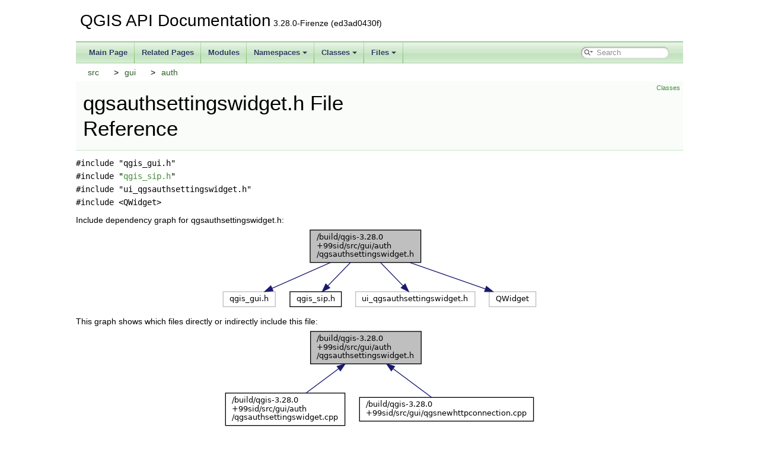

--- FILE ---
content_type: text/html
request_url: https://api.qgis.org/api/3.28/qgsauthsettingswidget_8h.html
body_size: 2122
content:
<!DOCTYPE html PUBLIC "-//W3C//DTD XHTML 1.0 Transitional//EN" "https://www.w3.org/TR/xhtml1/DTD/xhtml1-transitional.dtd">
<html xmlns="http://www.w3.org/1999/xhtml">
<head>
<meta http-equiv="Content-Type" content="text/xhtml;charset=UTF-8"/>
<meta http-equiv="X-UA-Compatible" content="IE=11"/>
<meta name="generator" content="Doxygen 1.9.4"/>
<meta name="viewport" content="width=device-width, initial-scale=1"/>
<title>QGIS API Documentation: /build/qgis-3.28.0+99sid/src/gui/auth/qgsauthsettingswidget.h File Reference</title>
<link href="tabs.css" rel="stylesheet" type="text/css"/>
<script type="text/javascript" src="jquery.js"></script>
<script type="text/javascript" src="dynsections.js"></script>
<link href="search/search.css" rel="stylesheet" type="text/css"/>
<script type="text/javascript" src="search/searchdata.js"></script>
<script type="text/javascript" src="search/search.js"></script>
<link href="doxygen.css" rel="stylesheet" type="text/css" />
<link href="api_custom.css" rel="stylesheet" type="text/css"/>
</head>
<body>
<div id="top"><!-- do not remove this div, it is closed by doxygen! -->
<div id="titlearea">
<table cellspacing="0" cellpadding="0">
 <tbody>
 <tr id="projectrow">
  <td id="projectalign">
   <div id="projectname">QGIS API Documentation<span id="projectnumber">&#160;3.28.0-Firenze (ed3ad0430f)</span>
   </div>
  </td>
 </tr>
 </tbody>
</table>
</div>
<!-- end header part -->
<!-- Generated by Doxygen 1.9.4 -->
<script type="text/javascript">
/* @license magnet:?xt=urn:btih:d3d9a9a6595521f9666a5e94cc830dab83b65699&amp;dn=expat.txt MIT */
var searchBox = new SearchBox("searchBox", "search",'Search','.html');
/* @license-end */
</script>
<script type="text/javascript" src="menudata.js"></script>
<script type="text/javascript" src="menu.js"></script>
<script type="text/javascript">
/* @license magnet:?xt=urn:btih:d3d9a9a6595521f9666a5e94cc830dab83b65699&amp;dn=expat.txt MIT */
$(function() {
  initMenu('',true,false,'search.php','Search');
  $(document).ready(function() { init_search(); });
});
/* @license-end */
</script>
<div id="main-nav"></div>
<!-- window showing the filter options -->
<div id="MSearchSelectWindow"
     onmouseover="return searchBox.OnSearchSelectShow()"
     onmouseout="return searchBox.OnSearchSelectHide()"
     onkeydown="return searchBox.OnSearchSelectKey(event)">
</div>

<!-- iframe showing the search results (closed by default) -->
<div id="MSearchResultsWindow">
<iframe src="javascript:void(0)" frameborder="0" 
        name="MSearchResults" id="MSearchResults">
</iframe>
</div>

<div id="nav-path" class="navpath">
  <ul>
<li class="navelem"><a class="el" href="dir_68267d1309a1af8e8297ef4c3efbcdba.html">src</a></li><li class="navelem"><a class="el" href="dir_99d0482cf009f9d97a0877749b817f19.html">gui</a></li><li class="navelem"><a class="el" href="dir_09aa565ef4e49d8531cbb1a26ca00310.html">auth</a></li>  </ul>
</div>
</div><!-- top -->
<div class="header">
  <div class="summary">
<a href="#nested-classes">Classes</a>  </div>
  <div class="headertitle"><div class="title">qgsauthsettingswidget.h File Reference</div></div>
</div><!--header-->
<div class="contents">
<div class="textblock"><code>#include &quot;qgis_gui.h&quot;</code><br />
<code>#include &quot;<a class="el" href="qgis__sip_8h_source.html">qgis_sip.h</a>&quot;</code><br />
<code>#include &quot;ui_qgsauthsettingswidget.h&quot;</code><br />
<code>#include &lt;QWidget&gt;</code><br />
</div><div class="textblock"><div class="dynheader">
Include dependency graph for qgsauthsettingswidget.h:</div>
<div class="dyncontent">
<div class="center"><img src="qgsauthsettingswidget_8h__incl.png" border="0" usemap="#a_2build_2qgis-3_828_80_0999sid_2src_2gui_2auth_2qgsauthsettingswidget_8h" alt=""/></div>
<map name="a_2build_2qgis-3_828_80_0999sid_2src_2gui_2auth_2qgsauthsettingswidget_8h" id="a_2build_2qgis-3_828_80_0999sid_2src_2gui_2auth_2qgsauthsettingswidget_8h">
<area shape="rect" title=" " alt="" coords="152,5,339,61"/>
<area shape="rect" title=" " alt="" coords="5,109,93,136"/>
<area shape="rect" href="qgis__sip_8h.html" title=" " alt="" coords="118,109,205,136"/>
<area shape="rect" title=" " alt="" coords="229,109,430,136"/>
<area shape="rect" title=" " alt="" coords="454,109,533,136"/>
</map>
</div>
</div><div class="textblock"><div class="dynheader">
This graph shows which files directly or indirectly include this file:</div>
<div class="dyncontent">
<div class="center"><img src="qgsauthsettingswidget_8h__dep__incl.png" border="0" usemap="#a_2build_2qgis-3_828_80_0999sid_2src_2gui_2auth_2qgsauthsettingswidget_8hdep" alt=""/></div>
<map name="a_2build_2qgis-3_828_80_0999sid_2src_2gui_2auth_2qgsauthsettingswidget_8hdep" id="a_2build_2qgis-3_828_80_0999sid_2src_2gui_2auth_2qgsauthsettingswidget_8hdep">
<area shape="rect" title=" " alt="" coords="149,5,335,61"/>
<area shape="rect" href="qgsauthsettingswidget_8cpp.html" title=" " alt="" coords="5,109,207,165"/>
<area shape="rect" href="qgsnewhttpconnection_8cpp.html" title=" " alt="" coords="231,117,525,158"/>
</map>
</div>
</div>
<p><a href="qgsauthsettingswidget_8h_source.html">Go to the source code of this file.</a></p>
<table class="memberdecls">
<tr class="heading"><td colspan="2"><h2 class="groupheader"><a id="nested-classes" name="nested-classes"></a>
Classes</h2></td></tr>
<tr class="memitem:"><td class="memItemLeft" align="right" valign="top">class &#160;</td><td class="memItemRight" valign="bottom"><a class="el" href="classQgsAuthSettingsWidget.html">QgsAuthSettingsWidget</a></td></tr>
<tr class="memdesc:"><td class="mdescLeft">&#160;</td><td class="mdescRight">Widget for entering authentication credentials both in the form username/password and by using QGIS Authentication Database and its authentication configurations.  <a href="classQgsAuthSettingsWidget.html#details">More...</a><br /></td></tr>
<tr class="separator:"><td class="memSeparator" colspan="2">&#160;</td></tr>
</table>
</div><!-- contents -->
<!-- start footer part -->
<hr class="footer"/><address class="footer"><small>
Generated on Sat Oct 22 2022 16:10:47 for QGIS API Documentation by&#160;<a href="https://www.doxygen.org/index.html"><img class="footer" src="doxygen.svg" width="104" height="31" alt="doxygen"/></a> 1.9.4
</small></address>
<script defer src="https://static.cloudflareinsights.com/beacon.min.js/vcd15cbe7772f49c399c6a5babf22c1241717689176015" integrity="sha512-ZpsOmlRQV6y907TI0dKBHq9Md29nnaEIPlkf84rnaERnq6zvWvPUqr2ft8M1aS28oN72PdrCzSjY4U6VaAw1EQ==" data-cf-beacon='{"version":"2024.11.0","token":"ac8be2df3ab74d3aaa486243ef005a36","r":1,"server_timing":{"name":{"cfCacheStatus":true,"cfEdge":true,"cfExtPri":true,"cfL4":true,"cfOrigin":true,"cfSpeedBrain":true},"location_startswith":null}}' crossorigin="anonymous"></script>
</body>
</html>


--- FILE ---
content_type: application/javascript
request_url: https://api.qgis.org/api/3.28/menudata.js
body_size: 5740
content:
/*
 @licstart  The following is the entire license notice for the JavaScript code in this file.

 The MIT License (MIT)

 Copyright (C) 1997-2020 by Dimitri van Heesch

 Permission is hereby granted, free of charge, to any person obtaining a copy of this software
 and associated documentation files (the "Software"), to deal in the Software without restriction,
 including without limitation the rights to use, copy, modify, merge, publish, distribute,
 sublicense, and/or sell copies of the Software, and to permit persons to whom the Software is
 furnished to do so, subject to the following conditions:

 The above copyright notice and this permission notice shall be included in all copies or
 substantial portions of the Software.

 THE SOFTWARE IS PROVIDED "AS IS", WITHOUT WARRANTY OF ANY KIND, EXPRESS OR IMPLIED, INCLUDING
 BUT NOT LIMITED TO THE WARRANTIES OF MERCHANTABILITY, FITNESS FOR A PARTICULAR PURPOSE AND
 NONINFRINGEMENT. IN NO EVENT SHALL THE AUTHORS OR COPYRIGHT HOLDERS BE LIABLE FOR ANY CLAIM,
 DAMAGES OR OTHER LIABILITY, WHETHER IN AN ACTION OF CONTRACT, TORT OR OTHERWISE, ARISING FROM,
 OUT OF OR IN CONNECTION WITH THE SOFTWARE OR THE USE OR OTHER DEALINGS IN THE SOFTWARE.

 @licend  The above is the entire license notice for the JavaScript code in this file
*/
var menudata={children:[
{text:"Main Page",url:"index.html"},
{text:"Related Pages",url:"pages.html"},
{text:"Modules",url:"modules.html"},
{text:"Namespaces",url:"namespaces.html",children:[
{text:"Namespace List",url:"namespaces.html"},
{text:"Namespace Members",url:"namespacemembers.html",children:[
{text:"All",url:"namespacemembers.html",children:[
{text:"a",url:"namespacemembers.html#index_a"},
{text:"b",url:"namespacemembers_b.html#index_b"},
{text:"c",url:"namespacemembers_c.html#index_c"},
{text:"colo",url:"namespacemembers_c.html#index_c"},
{text:"d",url:"namespacemembers_d.html#index_d"},
{text:"e",url:"namespacemembers_e.html#index_e"},
{text:"f",url:"namespacemembers_f.html#index_f"},
{text:"g",url:"namespacemembers_g.html#index_g"},
{text:"h",url:"namespacemembers_h.html#index_h"},
{text:"i",url:"namespacemembers_i.html#index_i"},
{text:"l",url:"namespacemembers_l.html#index_l"},
{text:"m",url:"namespacemembers_m.html#index_m"},
{text:"n",url:"namespacemembers_n.html#index_n"},
{text:"o",url:"namespacemembers_o.html#index_o"},
{text:"p",url:"namespacemembers_p.html#index_p"},
{text:"q",url:"namespacemembers_q.html#index_q"},
{text:"r",url:"namespacemembers_r.html#index_r"},
{text:"s",url:"namespacemembers_s.html#index_s"},
{text:"t",url:"namespacemembers_t.html#index_t"},
{text:"u",url:"namespacemembers_u.html#index_u"},
{text:"w",url:"namespacemembers_w.html#index_w"},
{text:"z",url:"namespacemembers_z.html#index_z"}]},
{text:"Functions",url:"namespacemembers_func.html",children:[
{text:"a",url:"namespacemembers_func.html#index_a"},
{text:"b",url:"namespacemembers_func_b.html#index_b"},
{text:"c",url:"namespacemembers_func_c.html#index_c"},
{text:"d",url:"namespacemembers_func_d.html#index_d"},
{text:"e",url:"namespacemembers_func_e.html#index_e"},
{text:"f",url:"namespacemembers_func_f.html#index_f"},
{text:"g",url:"namespacemembers_func_g.html#index_g"},
{text:"h",url:"namespacemembers_func_h.html#index_h"},
{text:"i",url:"namespacemembers_func_i.html#index_i"},
{text:"l",url:"namespacemembers_func_l.html#index_l"},
{text:"m",url:"namespacemembers_func_m.html#index_m"},
{text:"n",url:"namespacemembers_func_n.html#index_n"},
{text:"o",url:"namespacemembers_func_o.html#index_o"},
{text:"p",url:"namespacemembers_func_p.html#index_p"},
{text:"r",url:"namespacemembers_func_r.html#index_r"},
{text:"s",url:"namespacemembers_func_s.html#index_s"},
{text:"t",url:"namespacemembers_func_t.html#index_t"},
{text:"u",url:"namespacemembers_func_u.html#index_u"},
{text:"w",url:"namespacemembers_func_w.html#index_w"},
{text:"z",url:"namespacemembers_func_z.html#index_z"}]},
{text:"Variables",url:"namespacemembers_vars.html"},
{text:"Typedefs",url:"namespacemembers_type.html"},
{text:"Enumerations",url:"namespacemembers_enum.html"},
{text:"Enumerator",url:"namespacemembers_eval.html"}]}]},
{text:"Classes",url:"annotated.html",children:[
{text:"Class List",url:"annotated.html"},
{text:"Class Index",url:"classes.html"},
{text:"Class Hierarchy",url:"inherits.html"},
{text:"Class Members",url:"functions.html",children:[
{text:"All",url:"functions.html",children:[
{text:"25dr",url:"functions.html#index_a2"},
{text:"2dpl",url:"functions_2.html#index_a2"},
{text:"3d",url:"functions_3.html#index_a3"},
{text:"3dal",url:"functions_3.html#index_a3"},
{text:"3dan",url:"functions_3.html#index_a3"},
{text:"3dax",url:"functions_3.html#index_a3"},
{text:"3dex",url:"functions_3.html#index_a3"},
{text:"3dma",url:"functions_3.html#index_a3"},
{text:"3dre",url:"functions_3.html#index_a3"},
{text:"3dsc",url:"functions_3.html#index_a3"},
{text:"3dsy",url:"functions_3.html#index_a3"},
{text:"3dwi",url:"functions_3.html#index_a3"},
{text:"_",url:"functions__.html#index__5F"},
{text:"a",url:"functions_a.html#index_a"},
{text:"aabb",url:"functions_a.html#index_a"},
{text:"abst",url:"functions_a.html#index_a"},
{text:"acce",url:"functions_a.html#index_a"},
{text:"acti",url:"functions_a.html#index_a"},
{text:"adda",url:"functions_a.html#index_a"},
{text:"addt",url:"functions_a.html#index_a"},
{text:"adva",url:"functions_a.html#index_a"},
{text:"aggr",url:"functions_a.html#index_a"},
{text:"alig",url:"functions_a.html#index_a"},
{text:"ambi",url:"functions_a.html#index_a"},
{text:"anal",url:"functions_a.html#index_a"},
{text:"anim",url:"functions_a.html#index_a"},
{text:"anno",url:"functions_a.html#index_a"},
{text:"appl",url:"functions_a.html#index_a"},
{text:"apps",url:"functions_a.html#index_a"},
{text:"arch",url:"functions_a.html#index_a"},
{text:"arra",url:"functions_a.html#index_a"},
{text:"arro",url:"functions_a.html#index_a"},
{text:"aspe",url:"functions_a.html#index_a"},
{text:"attr",url:"functions_a.html#index_a"},
{text:"auth",url:"functions_a.html#index_a"},
{text:"auxi",url:"functions_a.html#index_a"},
{text:"b",url:"functions_b.html#index_b"},
{text:"babe",url:"functions_b.html#index_b"},
{text:"badr",url:"functions_b.html#index_b"},
{text:"ball",url:"functions_b.html#index_b"},
{text:"basi",url:"functions_b.html#index_b"},
{text:"batc",url:"functions_b.html#index_b"},
{text:"bear",url:"functions_b.html#index_b"},
{text:"bili",url:"functions_b.html#index_b"},
{text:"bill",url:"functions_b.html#index_b"},
{text:"bina",url:"functions_b.html#index_b"},
{text:"blen",url:"functions_b.html#index_b"},
{text:"bloc",url:"functions_b.html#index_b"},
{text:"blur",url:"functions_b.html#index_b"},
{text:"book",url:"functions_b.html#index_b"},
{text:"box3",url:"functions_b.html#index_b"},
{text:"brig",url:"functions_b.html#index_b"},
{text:"brow",url:"functions_b.html#index_b"},
{text:"brus",url:"functions_b.html#index_b"},
{text:"buff",url:"functions_b.html#index_b"},
{text:"busy",url:"functions_b.html#index_b"},
{text:"c",url:"functions_c.html#index_c"},
{text:"cach",url:"functions_c.html#index_c"},
{text:"call",url:"functions_c.html#index_c"},
{text:"came",url:"functions_c.html#index_c"},
{text:"capa",url:"functions_c.html#index_c"},
{text:"cate",url:"functions_c.html#index_c"},
{text:"cent",url:"functions_c.html#index_c"},
{text:"char",url:"functions_c.html#index_c"},
{text:"chec",url:"functions_c.html#index_c"},
{text:"circ",url:"functions_c.html#index_c"},
{text:"clas",url:"functions_c.html#index_c"},
{text:"clip",url:"functions_c.html#index_c"},
{text:"code",url:"functions_c.html#index_c"},
{text:"coll",url:"functions_c.html#index_c"},
{text:"colo",url:"functions_c.html#index_c"},
{text:"comb",url:"functions_c.html#index_c"},
{text:"comp",url:"functions_c.html#index_c"},
{text:"cond",url:"functions_c.html#index_c"},
{text:"conf",url:"functions_c.html#index_c"},
{text:"conn",url:"functions_c.html#index_c"},
{text:"cons",url:"functions_c.html#index_c"},
{text:"cont",url:"functions_c.html#index_c"},
{text:"coor",url:"functions_c.html#index_c"},
{text:"copc",url:"functions_c.html#index_c"},
{text:"copy",url:"functions_c.html#index_c"},
{text:"cplh",url:"functions_c.html#index_c"},
{text:"cptc",url:"functions_c.html#index_c"},
{text:"crea",url:"functions_c.html#index_c"},
{text:"cred",url:"functions_c.html#index_c"},
{text:"crsd",url:"functions_c.html#index_c"},
{text:"crss",url:"functions_c.html#index_c"},
{text:"csex",url:"functions_c.html#index_c"},
{text:"cube",url:"functions_c.html#index_c"},
{text:"cubi",url:"functions_c.html#index_c"},
{text:"curr",url:"functions_c.html#index_c"},
{text:"curv",url:"functions_c.html#index_c"},
{text:"cust",url:"functions_c.html#index_c"},
{text:"d",url:"functions_d.html#index_d"},
{text:"dart",url:"functions_d.html#index_d"},
{text:"dash",url:"functions_d.html#index_d"},
{text:"data",url:"functions_d.html#index_d"},
{text:"date",url:"functions_d.html#index_d"},
{text:"datu",url:"functions_d.html#index_d"},
{text:"defa",url:"functions_d.html#index_d"},
{text:"demt",url:"functions_d.html#index_d"},
{text:"deri",url:"functions_d.html#index_d"},
{text:"deta",url:"functions_d.html#index_d"},
{text:"devt",url:"functions_d.html#index_d"},
{text:"diag",url:"functions_d.html#index_d"},
{text:"dial",url:"functions_d.html#index_d"},
{text:"dime",url:"functions_d.html#index_d"},
{text:"dire",url:"functions_d.html#index_d"},
{text:"dist",url:"functions_d.html#index_d"},
{text:"dock",url:"functions_d.html#index_d"},
{text:"doub",url:"functions_d.html#index_d"},
{text:"draw",url:"functions_d.html#index_d"},
{text:"drop",url:"functions_d.html#index_d"},
{text:"dual",url:"functions_d.html#index_d"},
{text:"dumm",url:"functions_d.html#index_d"},
{text:"dupl",url:"functions_d.html#index_d"},
{text:"dxfe",url:"functions_d.html#index_d"},
{text:"dxfp",url:"functions_d.html#index_d"},
{text:"e",url:"functions_e.html#index_e"},
{text:"edit",url:"functions_e.html#index_e"},
{text:"effe",url:"functions_e.html#index_e"},
{text:"elev",url:"functions_e.html#index_e"},
{text:"elli",url:"functions_e.html#index_e"},
{text:"embe",url:"functions_e.html#index_e"},
{text:"enco",url:"functions_e.html#index_e"},
{text:"enum",url:"functions_e.html#index_e"},
{text:"eptp",url:"functions_e.html#index_e"},
{text:"erro",url:"functions_e.html#index_e"},
{text:"exce",url:"functions_e.html#index_e"},
{text:"expr",url:"functions_e.html#index_e"},
{text:"exte",url:"functions_e.html#index_e"},
{text:"f",url:"functions_f.html#index_f"},
{text:"fall",url:"functions_f.html#index_f"},
{text:"favo",url:"functions_f.html#index_f"},
{text:"fcgi",url:"functions_f.html#index_f"},
{text:"feat",url:"functions_f.html#index_f"},
{text:"feed",url:"functions_f.html#index_f"},
{text:"fetc",url:"functions_f.html#index_f"},
{text:"fiel",url:"functions_f.html#index_f"},
{text:"file",url:"functions_f.html#index_f"},
{text:"fill",url:"functions_f.html#index_f"},
{text:"filt",url:"functions_f.html#index_f"},
{text:"find",url:"functions_f.html#index_f"},
{text:"flat",url:"functions_f.html#index_f"},
{text:"floa",url:"functions_f.html#index_f"},
{text:"focu",url:"functions_f.html#index_f"},
{text:"font",url:"functions_f.html#index_f"},
{text:"form",url:"functions_f.html#index_f"},
{text:"frac",url:"functions_f.html#index_f"},
{text:"g",url:"functions_g.html#index_g"},
{text:"gcpg",url:"functions_g.html#index_g"},
{text:"gcpp",url:"functions_g.html#index_g"},
{text:"gcpt",url:"functions_g.html#index_g"},
{text:"gdal",url:"functions_g.html#index_g"},
{text:"gene",url:"functions_g.html#index_g"},
{text:"geoc",url:"functions_g.html#index_g"},
{text:"geog",url:"functions_g.html#index_g"},
{text:"geom",url:"functions_g.html#index_g"},
{text:"geon",url:"functions_g.html#index_g"},
{text:"geop",url:"functions_g.html#index_g"},
{text:"geos",url:"functions_g.html#index_g"},
{text:"glob",url:"functions_g.html#index_g"},
{text:"glow",url:"functions_g.html#index_g"},
{text:"gml",url:"functions_g.html#index_g"},
{text:"gmlf",url:"functions_g.html#index_g"},
{text:"gmls",url:"functions_g.html#index_g"},
{text:"gooc",url:"functions_g.html#index_g"},
{text:"goog",url:"functions_g.html#index_g"},
{text:"gplc",url:"functions_g.html#index_g"},
{text:"gpsc",url:"functions_g.html#index_g"},
{text:"gpsd",url:"functions_g.html#index_g"},
{text:"grad",url:"functions_g.html#index_g"},
{text:"grap",url:"functions_g.html#index_g"},
{text:"gras",url:"functions_g.html#index_g"},
{text:"grid",url:"functions_g.html#index_g"},
{text:"grou",url:"functions_g.html#index_g"},
{text:"gui",url:"functions_g.html#index_g"},
{text:"h",url:"functions_h.html#index_h"},
{text:"hash",url:"functions_h.html#index_h"},
{text:"heat",url:"functions_h.html#index_h"},
{text:"helm",url:"functions_h.html#index_h"},
{text:"hidd",url:"functions_h.html#index_h"},
{text:"high",url:"functions_h.html#index_h"},
{text:"hill",url:"functions_h.html#index_h"},
{text:"hist",url:"functions_h.html#index_h"},
{text:"holl",url:"functions_h.html#index_h"},
{text:"html",url:"functions_h.html#index_h"},
{text:"http",url:"functions_h.html#index_h"},
{text:"hues",url:"functions_h.html#index_h"},
{text:"i",url:"functions_i.html#index_i"},
{text:"iden",url:"functions_i.html#index_i"},
{text:"idwi",url:"functions_i.html#index_i"},
{text:"ifea",url:"functions_i.html#index_i"},
{text:"imag",url:"functions_i.html#index_i"},
{text:"inne",url:"functions_i.html#index_i"},
{text:"inte",url:"functions_i.html#index_i"},
{text:"intr",url:"functions_i.html#index_i"},
{text:"inve",url:"functions_i.html#index_i"},
{text:"j",url:"functions_j.html#index_j"},
{text:"join",url:"functions_j.html#index_j"},
{text:"json",url:"functions_j.html#index_j"},
{text:"k",url:"functions_k.html#index_k"},
{text:"kern",url:"functions_k.html#index_k"},
{text:"keyv",url:"functions_k.html#index_k"},
{text:"l",url:"functions_l.html#index_l"},
{text:"labe",url:"functions_l.html#index_l"},
{text:"laye",url:"functions_l.html#index_l"},
{text:"layo",url:"functions_l.html#index_l"},
{text:"lazi",url:"functions_l.html#index_l"},
{text:"lege",url:"functions_l.html#index_l"},
{text:"limi",url:"functions_l.html#index_l"},
{text:"line",url:"functions_l.html#index_l"},
{text:"list",url:"functions_l.html#index_l"},
{text:"loca",url:"functions_l.html#index_l"},
{text:"long",url:"functions_l.html#index_l"},
{text:"ludi",url:"functions_l.html#index_l"},
{text:"m",url:"functions_m.html#index_m"},
{text:"mana",url:"functions_m.html#index_m"},
{text:"manh",url:"functions_m.html#index_m"},
{text:"mapb",url:"functions_m.html#index_m"},
{text:"mapc",url:"functions_m.html#index_m"},
{text:"mapd",url:"functions_m.html#index_m"},
{text:"maph",url:"functions_m.html#index_m"},
{text:"mapl",url:"functions_m.html#index_m"},
{text:"mapm",url:"functions_m.html#index_m"},
{text:"mapo",url:"functions_m.html#index_m"},
{text:"mapr",url:"functions_m.html#index_m"},
{text:"maps",url:"functions_m.html#index_m"},
{text:"mapt",url:"functions_m.html#index_m"},
{text:"mapu",url:"functions_m.html#index_m"},
{text:"mapv",url:"functions_m.html#index_m"},
{text:"marg",url:"functions_m.html#index_m"},
{text:"mark",url:"functions_m.html#index_m"},
{text:"mask",url:"functions_m.html#index_m"},
{text:"mast",url:"functions_m.html#index_m"},
{text:"mate",url:"functions_m.html#index_m"},
{text:"mbti",url:"functions_m.html#index_m"},
{text:"menu",url:"functions_m.html#index_m"},
{text:"merg",url:"functions_m.html#index_m"},
{text:"mesh",url:"functions_m.html#index_m"},
{text:"mess",url:"functions_m.html#index_m"},
{text:"meta",url:"functions_m.html#index_m"},
{text:"mode",url:"functions_m.html#index_m"},
{text:"mult",url:"functions_m.html#index_m"},
{text:"n",url:"functions_n.html#index_n"},
{text:"nati",url:"functions_n.html#index_n"},
{text:"netw",url:"functions_n.html#index_n"},
{text:"newa",url:"functions_n.html#index_n"},
{text:"newd",url:"functions_n.html#index_n"},
{text:"newg",url:"functions_n.html#index_n"},
{text:"newh",url:"functions_n.html#index_n"},
{text:"newm",url:"functions_n.html#index_n"},
{text:"newn",url:"functions_n.html#index_n"},
{text:"newo",url:"functions_n.html#index_n"},
{text:"news",url:"functions_n.html#index_n"},
{text:"newv",url:"functions_n.html#index_n"},
{text:"nine",url:"functions_n.html#index_n"},
{text:"nmea",url:"functions_n.html#index_n"},
{text:"nomi",url:"functions_n.html#index_n"},
{text:"nots",url:"functions_n.html#index_n"},
{text:"null",url:"functions_n.html#index_n"},
{text:"nume",url:"functions_n.html#index_n"},
{text:"o",url:"functions_o.html#index_o"},
{text:"obje",url:"functions_o.html#index_o"},
{text:"offl",url:"functions_o.html#index_o"},
{text:"offs",url:"functions_o.html#index_o"},
{text:"ogcs",url:"functions_o.html#index_o"},
{text:"ogcu",url:"functions_o.html#index_o"},
{text:"ogrp",url:"functions_o.html#index_o"},
{text:"onli",url:"functions_o.html#index_o"},
{text:"opac",url:"functions_o.html#index_o"},
{text:"opti",url:"functions_o.html#index_o"},
{text:"orde",url:"functions_o.html#index_o"},
{text:"orga",url:"functions_o.html#index_o"},
{text:"oute",url:"functions_o.html#index_o"},
{text:"owsc",url:"functions_o.html#index_o"},
{text:"owss",url:"functions_o.html#index_o"},
{text:"p",url:"functions_p.html#index_p"},
{text:"page",url:"functions_p.html#index_p"},
{text:"pain",url:"functions_p.html#index_p"},
{text:"pale",url:"functions_p.html#index_p"},
{text:"pall",url:"functions_p.html#index_p"},
{text:"pane",url:"functions_p.html#index_p"},
{text:"pano",url:"functions_p.html#index_p"},
{text:"pass",url:"functions_p.html#index_p"},
{text:"path",url:"functions_p.html#index_p"},
{text:"penc",url:"functions_p.html#index_p"},
{text:"penj",url:"functions_p.html#index_p"},
{text:"pens",url:"functions_p.html#index_p"},
{text:"perc",url:"functions_p.html#index_p"},
{text:"peri",url:"functions_p.html#index_p"},
{text:"phon",url:"functions_p.html#index_p"},
{text:"pict",url:"functions_p.html#index_p"},
{text:"pied",url:"functions_p.html#index_p"},
{text:"pixm",url:"functions_p.html#index_p"},
{text:"pkib",url:"functions_p.html#index_p"},
{text:"pkic",url:"functions_p.html#index_p"},
{text:"plot",url:"functions_p.html#index_p"},
{text:"plug",url:"functions_p.html#index_p"},
{text:"poin",url:"functions_p.html#index_p"},
{text:"poly",url:"functions_p.html#index_p"},
{text:"post",url:"functions_p.html#index_p"},
{text:"prec",url:"functions_p.html#index_p"},
{text:"pres",url:"functions_p.html#index_p"},
{text:"prev",url:"functions_p.html#index_p"},
{text:"prin",url:"functions_p.html#index_p"},
{text:"proc",url:"functions_p.html#index_p"},
{text:"prof",url:"functions_p.html#index_p"},
{text:"proj",url:"functions_p.html#index_p"},
{text:"prop",url:"functions_p.html#index_p"},
{text:"prov",url:"functions_p.html#index_p"},
{text:"prox",url:"functions_p.html#index_p"},
{text:"pyth",url:"functions_p.html#index_p"},
{text:"q",url:"functions_q.html#index_q"},
{text:"qmlw",url:"functions_q.html#index_q"},
{text:"qtlo",url:"functions_q.html#index_q"},
{text:"quad",url:"functions_q.html#index_q"},
{text:"quer",url:"functions_q.html#index_q"},
{text:"quic",url:"functions_q.html#index_q"},
{text:"r",url:"functions_r.html#index_r"},
{text:"rand",url:"functions_r.html#index_r"},
{text:"rang",url:"functions_r.html#index_r"},
{text:"rast",url:"functions_r.html#index_r"},
{text:"rati",url:"functions_r.html#index_r"},
{text:"ray2",url:"functions_r.html#index_r"},
{text:"ray3",url:"functions_r.html#index_r"},
{text:"read",url:"functions_r.html#index_r"},
{text:"rece",url:"functions_r.html#index_r"},
{text:"rect",url:"functions_r.html#index_r"},
{text:"refe",url:"functions_r.html#index_r"},
{text:"regu",url:"functions_r.html#index_r"},
{text:"rela",url:"functions_r.html#index_r"},
{text:"reli",url:"functions_r.html#index_r"},
{text:"rema",url:"functions_r.html#index_r"},
{text:"rend",url:"functions_r.html#index_r"},
{text:"requ",url:"functions_r.html#index_r"},
{text:"rgbp",url:"functions_r.html#index_r"},
{text:"rich",url:"functions_r.html#index_r"},
{text:"rubb",url:"functions_r.html#index_r"},
{text:"rugg",url:"functions_r.html#index_r"},
{text:"rule",url:"functions_r.html#index_r"},
{text:"runt",url:"functions_r.html#index_r"},
{text:"s",url:"functions_s.html#index_s"},
{text:"scal",url:"functions_s.html#index_s"},
{text:"scie",url:"functions_s.html#index_s"},
{text:"scop",url:"functions_s.html#index_s"},
{text:"scre",url:"functions_s.html#index_s"},
{text:"scro",url:"functions_s.html#index_s"},
{text:"sear",url:"functions_s.html#index_s"},
{text:"secu",url:"functions_s.html#index_s"},
{text:"serv",url:"functions_s.html#index_s"},
{text:"sett",url:"functions_s.html#index_s"},
{text:"shad",url:"functions_s.html#index_s"},
{text:"shap",url:"functions_s.html#index_s"},
{text:"shor",url:"functions_s.html#index_s"},
{text:"sign",url:"functions_s.html#index_s"},
{text:"simp",url:"functions_s.html#index_s"},
{text:"sing",url:"functions_s.html#index_s"},
{text:"size",url:"functions_s.html#index_s"},
{text:"skyb",url:"functions_s.html#index_s"},
{text:"slid",url:"functions_s.html#index_s"},
{text:"slop",url:"functions_s.html#index_s"},
{text:"smar",url:"functions_s.html#index_s"},
{text:"snap",url:"functions_s.html#index_s"},
{text:"sour",url:"functions_s.html#index_s"},
{text:"spat",url:"functions_s.html#index_s"},
{text:"spin",url:"functions_s.html#index_s"},
{text:"sqlc",url:"functions_s.html#index_s"},
{text:"sqle",url:"functions_s.html#index_s"},
{text:"sqls",url:"functions_s.html#index_s"},
{text:"stac",url:"functions_s.html#index_s"},
{text:"stag",url:"functions_s.html#index_s"},
{text:"stat",url:"functions_s.html#index_s"},
{text:"step",url:"functions_s.html#index_s"},
{text:"stor",url:"functions_s.html#index_s"},
{text:"stri",url:"functions_s.html#index_s"},
{text:"styl",url:"functions_s.html#index_s"},
{text:"subl",url:"functions_s.html#index_s"},
{text:"subs",url:"functions_s.html#index_s"},
{text:"svga",url:"functions_s.html#index_s"},
{text:"svgc",url:"functions_s.html#index_s"},
{text:"svgf",url:"functions_s.html#index_s"},
{text:"svgm",url:"functions_s.html#index_s"},
{text:"svgs",url:"functions_s.html#index_s"},
{text:"symb",url:"functions_s.html#index_s"},
{text:"t",url:"functions_t.html#index_t"},
{text:"tabl",url:"functions_t.html#index_t"},
{text:"tabw",url:"functions_t.html#index_t"},
{text:"task",url:"functions_t.html#index_t"},
{text:"temp",url:"functions_t.html#index_t"},
{text:"terr",url:"functions_t.html#index_t"},
{text:"tess",url:"functions_t.html#index_t"},
{text:"text",url:"functions_t.html#index_t"},
{text:"tick",url:"functions_t.html#index_t"},
{text:"tile",url:"functions_t.html#index_t"},
{text:"tili",url:"functions_t.html#index_t"},
{text:"time",url:"functions_t.html#index_t"},
{text:"tini",url:"functions_t.html#index_t"},
{text:"topo",url:"functions_t.html#index_t"},
{text:"tota",url:"functions_t.html#index_t"},
{text:"trac",url:"functions_t.html#index_t"},
{text:"tran",url:"functions_t.html#index_t"},
{text:"tree",url:"functions_t.html#index_t"},
{text:"tria",url:"functions_t.html#index_t"},
{text:"u",url:"functions_u.html#index_u"},
{text:"uniq",url:"functions_u.html#index_u"},
{text:"unit",url:"functions_u.html#index_u"},
{text:"unse",url:"functions_u.html#index_u"},
{text:"user",url:"functions_u.html#index_u"},
{text:"uuid",url:"functions_u.html#index_u"},
{text:"v",url:"functions_v.html#index_v"},
{text:"vali",url:"functions_v.html#index_v"},
{text:"valu",url:"functions_v.html#index_v"},
{text:"vari",url:"functions_v.html#index_v"},
{text:"vect",url:"functions_v.html#index_v"},
{text:"vert",url:"functions_v.html#index_v"},
{text:"virt",url:"functions_v.html#index_v"},
{text:"vscr",url:"functions_v.html#index_v"},
{text:"vtpk",url:"functions_v.html#index_v"},
{text:"w",url:"functions_w.html#index_w"},
{text:"weak",url:"functions_w.html#index_w"},
{text:"webp",url:"functions_w.html#index_w"},
{text:"wfsp",url:"functions_w.html#index_w"},
{text:"widg",url:"functions_w.html#index_w"},
{text:"wind",url:"functions_w.html#index_w"},
{text:"with",url:"functions_w.html#index_w"},
{text:"wkbe",url:"functions_w.html#index_w"},
{text:"wkbp",url:"functions_w.html#index_w"},
{text:"wmsd",url:"functions_w.html#index_w"},
{text:"wmsl",url:"functions_w.html#index_w"},
{text:"wmsp",url:"functions_w.html#index_w"},
{text:"wmsr",url:"functions_w.html#index_w"},
{text:"x",url:"functions_x.html#index_x"},
{text:"y",url:"functions_y.html#index_y"},
{text:"z",url:"functions_z.html#index_z"},
{text:"zipi",url:"functions_z.html#index_z"},
{text:"zona",url:"functions_z.html#index_z"},
{text:"~",url:"functions_~.html#index__7E"}]},
{text:"Functions",url:"functions_func.html",children:[
{text:"25dr",url:"functions_func.html#index_a2"},
{text:"2dpl",url:"functions_func_2.html#index_a2"},
{text:"3d",url:"functions_func_3.html#index_a3"},
{text:"3dal",url:"functions_func_3.html#index_a3"},
{text:"3dan",url:"functions_func_3.html#index_a3"},
{text:"3dax",url:"functions_func_3.html#index_a3"},
{text:"3dex",url:"functions_func_3.html#index_a3"},
{text:"3dma",url:"functions_func_3.html#index_a3"},
{text:"3dre",url:"functions_func_3.html#index_a3"},
{text:"3dsc",url:"functions_func_3.html#index_a3"},
{text:"3dsy",url:"functions_func_3.html#index_a3"},
{text:"3dwi",url:"functions_func_3.html#index_a3"},
{text:"_",url:"functions_func__.html#index__5F"},
{text:"a",url:"functions_func_a.html#index_a"},
{text:"aabb",url:"functions_func_a.html#index_a"},
{text:"abst",url:"functions_func_a.html#index_a"},
{text:"acce",url:"functions_func_a.html#index_a"},
{text:"acti",url:"functions_func_a.html#index_a"},
{text:"adda",url:"functions_func_a.html#index_a"},
{text:"addt",url:"functions_func_a.html#index_a"},
{text:"adva",url:"functions_func_a.html#index_a"},
{text:"aggr",url:"functions_func_a.html#index_a"},
{text:"alig",url:"functions_func_a.html#index_a"},
{text:"ambi",url:"functions_func_a.html#index_a"},
{text:"anal",url:"functions_func_a.html#index_a"},
{text:"anim",url:"functions_func_a.html#index_a"},
{text:"anno",url:"functions_func_a.html#index_a"},
{text:"appl",url:"functions_func_a.html#index_a"},
{text:"arch",url:"functions_func_a.html#index_a"},
{text:"arra",url:"functions_func_a.html#index_a"},
{text:"arro",url:"functions_func_a.html#index_a"},
{text:"aspe",url:"functions_func_a.html#index_a"},
{text:"attr",url:"functions_func_a.html#index_a"},
{text:"auth",url:"functions_func_a.html#index_a"},
{text:"auxi",url:"functions_func_a.html#index_a"},
{text:"b",url:"functions_func_b.html#index_b"},
{text:"babe",url:"functions_func_b.html#index_b"},
{text:"badr",url:"functions_func_b.html#index_b"},
{text:"ball",url:"functions_func_b.html#index_b"},
{text:"basi",url:"functions_func_b.html#index_b"},
{text:"batc",url:"functions_func_b.html#index_b"},
{text:"bear",url:"functions_func_b.html#index_b"},
{text:"bili",url:"functions_func_b.html#index_b"},
{text:"bill",url:"functions_func_b.html#index_b"},
{text:"bina",url:"functions_func_b.html#index_b"},
{text:"blen",url:"functions_func_b.html#index_b"},
{text:"bloc",url:"functions_func_b.html#index_b"},
{text:"blur",url:"functions_func_b.html#index_b"},
{text:"book",url:"functions_func_b.html#index_b"},
{text:"box3",url:"functions_func_b.html#index_b"},
{text:"brig",url:"functions_func_b.html#index_b"},
{text:"brow",url:"functions_func_b.html#index_b"},
{text:"brus",url:"functions_func_b.html#index_b"},
{text:"buff",url:"functions_func_b.html#index_b"},
{text:"busy",url:"functions_func_b.html#index_b"},
{text:"c",url:"functions_func_c.html#index_c"},
{text:"cach",url:"functions_func_c.html#index_c"},
{text:"call",url:"functions_func_c.html#index_c"},
{text:"came",url:"functions_func_c.html#index_c"},
{text:"capa",url:"functions_func_c.html#index_c"},
{text:"cate",url:"functions_func_c.html#index_c"},
{text:"cent",url:"functions_func_c.html#index_c"},
{text:"char",url:"functions_func_c.html#index_c"},
{text:"chec",url:"functions_func_c.html#index_c"},
{text:"circ",url:"functions_func_c.html#index_c"},
{text:"clas",url:"functions_func_c.html#index_c"},
{text:"clip",url:"functions_func_c.html#index_c"},
{text:"code",url:"functions_func_c.html#index_c"},
{text:"coll",url:"functions_func_c.html#index_c"},
{text:"colo",url:"functions_func_c.html#index_c"},
{text:"comb",url:"functions_func_c.html#index_c"},
{text:"comp",url:"functions_func_c.html#index_c"},
{text:"cond",url:"functions_func_c.html#index_c"},
{text:"conf",url:"functions_func_c.html#index_c"},
{text:"conn",url:"functions_func_c.html#index_c"},
{text:"cons",url:"functions_func_c.html#index_c"},
{text:"cont",url:"functions_func_c.html#index_c"},
{text:"coor",url:"functions_func_c.html#index_c"},
{text:"copc",url:"functions_func_c.html#index_c"},
{text:"copy",url:"functions_func_c.html#index_c"},
{text:"cplh",url:"functions_func_c.html#index_c"},
{text:"cptc",url:"functions_func_c.html#index_c"},
{text:"crea",url:"functions_func_c.html#index_c"},
{text:"cred",url:"functions_func_c.html#index_c"},
{text:"crsd",url:"functions_func_c.html#index_c"},
{text:"crss",url:"functions_func_c.html#index_c"},
{text:"csex",url:"functions_func_c.html#index_c"},
{text:"cube",url:"functions_func_c.html#index_c"},
{text:"cubi",url:"functions_func_c.html#index_c"},
{text:"curr",url:"functions_func_c.html#index_c"},
{text:"curv",url:"functions_func_c.html#index_c"},
{text:"cust",url:"functions_func_c.html#index_c"},
{text:"d",url:"functions_func_d.html#index_d"},
{text:"dart",url:"functions_func_d.html#index_d"},
{text:"dash",url:"functions_func_d.html#index_d"},
{text:"data",url:"functions_func_d.html#index_d"},
{text:"date",url:"functions_func_d.html#index_d"},
{text:"datu",url:"functions_func_d.html#index_d"},
{text:"defa",url:"functions_func_d.html#index_d"},
{text:"demt",url:"functions_func_d.html#index_d"},
{text:"deri",url:"functions_func_d.html#index_d"},
{text:"deta",url:"functions_func_d.html#index_d"},
{text:"devt",url:"functions_func_d.html#index_d"},
{text:"diag",url:"functions_func_d.html#index_d"},
{text:"dial",url:"functions_func_d.html#index_d"},
{text:"dime",url:"functions_func_d.html#index_d"},
{text:"dire",url:"functions_func_d.html#index_d"},
{text:"dist",url:"functions_func_d.html#index_d"},
{text:"dock",url:"functions_func_d.html#index_d"},
{text:"doub",url:"functions_func_d.html#index_d"},
{text:"draw",url:"functions_func_d.html#index_d"},
{text:"drop",url:"functions_func_d.html#index_d"},
{text:"dual",url:"functions_func_d.html#index_d"},
{text:"dumm",url:"functions_func_d.html#index_d"},
{text:"dupl",url:"functions_func_d.html#index_d"},
{text:"dxfe",url:"functions_func_d.html#index_d"},
{text:"dxfp",url:"functions_func_d.html#index_d"},
{text:"e",url:"functions_func_e.html#index_e"},
{text:"edit",url:"functions_func_e.html#index_e"},
{text:"effe",url:"functions_func_e.html#index_e"},
{text:"elev",url:"functions_func_e.html#index_e"},
{text:"elli",url:"functions_func_e.html#index_e"},
{text:"embe",url:"functions_func_e.html#index_e"},
{text:"enco",url:"functions_func_e.html#index_e"},
{text:"enum",url:"functions_func_e.html#index_e"},
{text:"eptp",url:"functions_func_e.html#index_e"},
{text:"erro",url:"functions_func_e.html#index_e"},
{text:"exce",url:"functions_func_e.html#index_e"},
{text:"expr",url:"functions_func_e.html#index_e"},
{text:"exte",url:"functions_func_e.html#index_e"},
{text:"f",url:"functions_func_f.html#index_f"},
{text:"fall",url:"functions_func_f.html#index_f"},
{text:"favo",url:"functions_func_f.html#index_f"},
{text:"fcgi",url:"functions_func_f.html#index_f"},
{text:"feat",url:"functions_func_f.html#index_f"},
{text:"feed",url:"functions_func_f.html#index_f"},
{text:"fetc",url:"functions_func_f.html#index_f"},
{text:"fiel",url:"functions_func_f.html#index_f"},
{text:"file",url:"functions_func_f.html#index_f"},
{text:"fill",url:"functions_func_f.html#index_f"},
{text:"filt",url:"functions_func_f.html#index_f"},
{text:"find",url:"functions_func_f.html#index_f"},
{text:"flat",url:"functions_func_f.html#index_f"},
{text:"floa",url:"functions_func_f.html#index_f"},
{text:"focu",url:"functions_func_f.html#index_f"},
{text:"font",url:"functions_func_f.html#index_f"},
{text:"form",url:"functions_func_f.html#index_f"},
{text:"frac",url:"functions_func_f.html#index_f"},
{text:"g",url:"functions_func_g.html#index_g"},
{text:"gcpg",url:"functions_func_g.html#index_g"},
{text:"gcpp",url:"functions_func_g.html#index_g"},
{text:"gcpt",url:"functions_func_g.html#index_g"},
{text:"gdal",url:"functions_func_g.html#index_g"},
{text:"gene",url:"functions_func_g.html#index_g"},
{text:"geoc",url:"functions_func_g.html#index_g"},
{text:"geog",url:"functions_func_g.html#index_g"},
{text:"geom",url:"functions_func_g.html#index_g"},
{text:"geon",url:"functions_func_g.html#index_g"},
{text:"geop",url:"functions_func_g.html#index_g"},
{text:"geos",url:"functions_func_g.html#index_g"},
{text:"glob",url:"functions_func_g.html#index_g"},
{text:"glow",url:"functions_func_g.html#index_g"},
{text:"gml",url:"functions_func_g.html#index_g"},
{text:"gmlf",url:"functions_func_g.html#index_g"},
{text:"gmls",url:"functions_func_g.html#index_g"},
{text:"gooc",url:"functions_func_g.html#index_g"},
{text:"goog",url:"functions_func_g.html#index_g"},
{text:"gplc",url:"functions_func_g.html#index_g"},
{text:"gpsc",url:"functions_func_g.html#index_g"},
{text:"gpsd",url:"functions_func_g.html#index_g"},
{text:"grad",url:"functions_func_g.html#index_g"},
{text:"grap",url:"functions_func_g.html#index_g"},
{text:"grid",url:"functions_func_g.html#index_g"},
{text:"grou",url:"functions_func_g.html#index_g"},
{text:"gui",url:"functions_func_g.html#index_g"},
{text:"h",url:"functions_func_h.html#index_h"},
{text:"hash",url:"functions_func_h.html#index_h"},
{text:"heat",url:"functions_func_h.html#index_h"},
{text:"helm",url:"functions_func_h.html#index_h"},
{text:"hidd",url:"functions_func_h.html#index_h"},
{text:"high",url:"functions_func_h.html#index_h"},
{text:"hill",url:"functions_func_h.html#index_h"},
{text:"hist",url:"functions_func_h.html#index_h"},
{text:"holl",url:"functions_func_h.html#index_h"},
{text:"html",url:"functions_func_h.html#index_h"},
{text:"http",url:"functions_func_h.html#index_h"},
{text:"hues",url:"functions_func_h.html#index_h"},
{text:"i",url:"functions_func_i.html#index_i"},
{text:"iden",url:"functions_func_i.html#index_i"},
{text:"idwi",url:"functions_func_i.html#index_i"},
{text:"ifea",url:"functions_func_i.html#index_i"},
{text:"imag",url:"functions_func_i.html#index_i"},
{text:"inne",url:"functions_func_i.html#index_i"},
{text:"inte",url:"functions_func_i.html#index_i"},
{text:"intr",url:"functions_func_i.html#index_i"},
{text:"inve",url:"functions_func_i.html#index_i"},
{text:"j",url:"functions_func_j.html#index_j"},
{text:"join",url:"functions_func_j.html#index_j"},
{text:"json",url:"functions_func_j.html#index_j"},
{text:"k",url:"functions_func_k.html#index_k"},
{text:"kern",url:"functions_func_k.html#index_k"},
{text:"keyv",url:"functions_func_k.html#index_k"},
{text:"l",url:"functions_func_l.html#index_l"},
{text:"labe",url:"functions_func_l.html#index_l"},
{text:"laye",url:"functions_func_l.html#index_l"},
{text:"layo",url:"functions_func_l.html#index_l"},
{text:"lazi",url:"functions_func_l.html#index_l"},
{text:"lege",url:"functions_func_l.html#index_l"},
{text:"limi",url:"functions_func_l.html#index_l"},
{text:"line",url:"functions_func_l.html#index_l"},
{text:"list",url:"functions_func_l.html#index_l"},
{text:"loca",url:"functions_func_l.html#index_l"},
{text:"long",url:"functions_func_l.html#index_l"},
{text:"ludi",url:"functions_func_l.html#index_l"},
{text:"m",url:"functions_func_m.html#index_m"},
{text:"mana",url:"functions_func_m.html#index_m"},
{text:"manh",url:"functions_func_m.html#index_m"},
{text:"mapb",url:"functions_func_m.html#index_m"},
{text:"mapc",url:"functions_func_m.html#index_m"},
{text:"mapd",url:"functions_func_m.html#index_m"},
{text:"maph",url:"functions_func_m.html#index_m"},
{text:"mapl",url:"functions_func_m.html#index_m"},
{text:"mapm",url:"functions_func_m.html#index_m"},
{text:"mapo",url:"functions_func_m.html#index_m"},
{text:"mapr",url:"functions_func_m.html#index_m"},
{text:"maps",url:"functions_func_m.html#index_m"},
{text:"mapt",url:"functions_func_m.html#index_m"},
{text:"mapu",url:"functions_func_m.html#index_m"},
{text:"mapv",url:"functions_func_m.html#index_m"},
{text:"marg",url:"functions_func_m.html#index_m"},
{text:"mark",url:"functions_func_m.html#index_m"},
{text:"mask",url:"functions_func_m.html#index_m"},
{text:"mast",url:"functions_func_m.html#index_m"},
{text:"mate",url:"functions_func_m.html#index_m"},
{text:"mbti",url:"functions_func_m.html#index_m"},
{text:"menu",url:"functions_func_m.html#index_m"},
{text:"merg",url:"functions_func_m.html#index_m"},
{text:"mesh",url:"functions_func_m.html#index_m"},
{text:"mess",url:"functions_func_m.html#index_m"},
{text:"meta",url:"functions_func_m.html#index_m"},
{text:"mode",url:"functions_func_m.html#index_m"},
{text:"mult",url:"functions_func_m.html#index_m"},
{text:"n",url:"functions_func_n.html#index_n"},
{text:"nati",url:"functions_func_n.html#index_n"},
{text:"netw",url:"functions_func_n.html#index_n"},
{text:"newa",url:"functions_func_n.html#index_n"},
{text:"newd",url:"functions_func_n.html#index_n"},
{text:"newg",url:"functions_func_n.html#index_n"},
{text:"newh",url:"functions_func_n.html#index_n"},
{text:"newm",url:"functions_func_n.html#index_n"},
{text:"newn",url:"functions_func_n.html#index_n"},
{text:"newo",url:"functions_func_n.html#index_n"},
{text:"news",url:"functions_func_n.html#index_n"},
{text:"newv",url:"functions_func_n.html#index_n"},
{text:"nine",url:"functions_func_n.html#index_n"},
{text:"nmea",url:"functions_func_n.html#index_n"},
{text:"nomi",url:"functions_func_n.html#index_n"},
{text:"nots",url:"functions_func_n.html#index_n"},
{text:"null",url:"functions_func_n.html#index_n"},
{text:"nume",url:"functions_func_n.html#index_n"},
{text:"o",url:"functions_func_o.html#index_o"},
{text:"obje",url:"functions_func_o.html#index_o"},
{text:"offl",url:"functions_func_o.html#index_o"},
{text:"offs",url:"functions_func_o.html#index_o"},
{text:"ogcs",url:"functions_func_o.html#index_o"},
{text:"ogcu",url:"functions_func_o.html#index_o"},
{text:"ogrp",url:"functions_func_o.html#index_o"},
{text:"onli",url:"functions_func_o.html#index_o"},
{text:"opac",url:"functions_func_o.html#index_o"},
{text:"opti",url:"functions_func_o.html#index_o"},
{text:"orde",url:"functions_func_o.html#index_o"},
{text:"orga",url:"functions_func_o.html#index_o"},
{text:"oute",url:"functions_func_o.html#index_o"},
{text:"owsc",url:"functions_func_o.html#index_o"},
{text:"owss",url:"functions_func_o.html#index_o"},
{text:"p",url:"functions_func_p.html#index_p"},
{text:"page",url:"functions_func_p.html#index_p"},
{text:"pain",url:"functions_func_p.html#index_p"},
{text:"pale",url:"functions_func_p.html#index_p"},
{text:"pall",url:"functions_func_p.html#index_p"},
{text:"pane",url:"functions_func_p.html#index_p"},
{text:"pano",url:"functions_func_p.html#index_p"},
{text:"pass",url:"functions_func_p.html#index_p"},
{text:"path",url:"functions_func_p.html#index_p"},
{text:"penc",url:"functions_func_p.html#index_p"},
{text:"penj",url:"functions_func_p.html#index_p"},
{text:"pens",url:"functions_func_p.html#index_p"},
{text:"perc",url:"functions_func_p.html#index_p"},
{text:"peri",url:"functions_func_p.html#index_p"},
{text:"phon",url:"functions_func_p.html#index_p"},
{text:"pict",url:"functions_func_p.html#index_p"},
{text:"pied",url:"functions_func_p.html#index_p"},
{text:"pixm",url:"functions_func_p.html#index_p"},
{text:"pkib",url:"functions_func_p.html#index_p"},
{text:"pkic",url:"functions_func_p.html#index_p"},
{text:"plot",url:"functions_func_p.html#index_p"},
{text:"plug",url:"functions_func_p.html#index_p"},
{text:"poin",url:"functions_func_p.html#index_p"},
{text:"poly",url:"functions_func_p.html#index_p"},
{text:"post",url:"functions_func_p.html#index_p"},
{text:"prec",url:"functions_func_p.html#index_p"},
{text:"pres",url:"functions_func_p.html#index_p"},
{text:"prev",url:"functions_func_p.html#index_p"},
{text:"prin",url:"functions_func_p.html#index_p"},
{text:"proc",url:"functions_func_p.html#index_p"},
{text:"prof",url:"functions_func_p.html#index_p"},
{text:"proj",url:"functions_func_p.html#index_p"},
{text:"prop",url:"functions_func_p.html#index_p"},
{text:"prov",url:"functions_func_p.html#index_p"},
{text:"prox",url:"functions_func_p.html#index_p"},
{text:"pyth",url:"functions_func_p.html#index_p"},
{text:"q",url:"functions_func_q.html#index_q"},
{text:"qmlw",url:"functions_func_q.html#index_q"},
{text:"qtlo",url:"functions_func_q.html#index_q"},
{text:"quad",url:"functions_func_q.html#index_q"},
{text:"quer",url:"functions_func_q.html#index_q"},
{text:"quic",url:"functions_func_q.html#index_q"},
{text:"r",url:"functions_func_r.html#index_r"},
{text:"rand",url:"functions_func_r.html#index_r"},
{text:"rang",url:"functions_func_r.html#index_r"},
{text:"rast",url:"functions_func_r.html#index_r"},
{text:"rati",url:"functions_func_r.html#index_r"},
{text:"ray2",url:"functions_func_r.html#index_r"},
{text:"ray3",url:"functions_func_r.html#index_r"},
{text:"read",url:"functions_func_r.html#index_r"},
{text:"rece",url:"functions_func_r.html#index_r"},
{text:"rect",url:"functions_func_r.html#index_r"},
{text:"refe",url:"functions_func_r.html#index_r"},
{text:"regu",url:"functions_func_r.html#index_r"},
{text:"rela",url:"functions_func_r.html#index_r"},
{text:"reli",url:"functions_func_r.html#index_r"},
{text:"rema",url:"functions_func_r.html#index_r"},
{text:"rend",url:"functions_func_r.html#index_r"},
{text:"requ",url:"functions_func_r.html#index_r"},
{text:"rgbp",url:"functions_func_r.html#index_r"},
{text:"rich",url:"functions_func_r.html#index_r"},
{text:"rubb",url:"functions_func_r.html#index_r"},
{text:"rugg",url:"functions_func_r.html#index_r"},
{text:"rule",url:"functions_func_r.html#index_r"},
{text:"runt",url:"functions_func_r.html#index_r"},
{text:"s",url:"functions_func_s.html#index_s"},
{text:"scal",url:"functions_func_s.html#index_s"},
{text:"scie",url:"functions_func_s.html#index_s"},
{text:"scop",url:"functions_func_s.html#index_s"},
{text:"scre",url:"functions_func_s.html#index_s"},
{text:"scro",url:"functions_func_s.html#index_s"},
{text:"sear",url:"functions_func_s.html#index_s"},
{text:"secu",url:"functions_func_s.html#index_s"},
{text:"serv",url:"functions_func_s.html#index_s"},
{text:"sett",url:"functions_func_s.html#index_s"},
{text:"shad",url:"functions_func_s.html#index_s"},
{text:"shap",url:"functions_func_s.html#index_s"},
{text:"shor",url:"functions_func_s.html#index_s"},
{text:"sign",url:"functions_func_s.html#index_s"},
{text:"simp",url:"functions_func_s.html#index_s"},
{text:"sing",url:"functions_func_s.html#index_s"},
{text:"size",url:"functions_func_s.html#index_s"},
{text:"skyb",url:"functions_func_s.html#index_s"},
{text:"slid",url:"functions_func_s.html#index_s"},
{text:"slop",url:"functions_func_s.html#index_s"},
{text:"smar",url:"functions_func_s.html#index_s"},
{text:"snap",url:"functions_func_s.html#index_s"},
{text:"sour",url:"functions_func_s.html#index_s"},
{text:"spat",url:"functions_func_s.html#index_s"},
{text:"spin",url:"functions_func_s.html#index_s"},
{text:"sqlc",url:"functions_func_s.html#index_s"},
{text:"sqle",url:"functions_func_s.html#index_s"},
{text:"sqls",url:"functions_func_s.html#index_s"},
{text:"stac",url:"functions_func_s.html#index_s"},
{text:"stag",url:"functions_func_s.html#index_s"},
{text:"stat",url:"functions_func_s.html#index_s"},
{text:"step",url:"functions_func_s.html#index_s"},
{text:"stor",url:"functions_func_s.html#index_s"},
{text:"stri",url:"functions_func_s.html#index_s"},
{text:"styl",url:"functions_func_s.html#index_s"},
{text:"subl",url:"functions_func_s.html#index_s"},
{text:"subs",url:"functions_func_s.html#index_s"},
{text:"svga",url:"functions_func_s.html#index_s"},
{text:"svgc",url:"functions_func_s.html#index_s"},
{text:"svgf",url:"functions_func_s.html#index_s"},
{text:"svgm",url:"functions_func_s.html#index_s"},
{text:"svgs",url:"functions_func_s.html#index_s"},
{text:"symb",url:"functions_func_s.html#index_s"},
{text:"t",url:"functions_func_t.html#index_t"},
{text:"tabl",url:"functions_func_t.html#index_t"},
{text:"tabw",url:"functions_func_t.html#index_t"},
{text:"task",url:"functions_func_t.html#index_t"},
{text:"temp",url:"functions_func_t.html#index_t"},
{text:"terr",url:"functions_func_t.html#index_t"},
{text:"tess",url:"functions_func_t.html#index_t"},
{text:"text",url:"functions_func_t.html#index_t"},
{text:"tick",url:"functions_func_t.html#index_t"},
{text:"tile",url:"functions_func_t.html#index_t"},
{text:"tili",url:"functions_func_t.html#index_t"},
{text:"time",url:"functions_func_t.html#index_t"},
{text:"tini",url:"functions_func_t.html#index_t"},
{text:"topo",url:"functions_func_t.html#index_t"},
{text:"tota",url:"functions_func_t.html#index_t"},
{text:"trac",url:"functions_func_t.html#index_t"},
{text:"tran",url:"functions_func_t.html#index_t"},
{text:"tree",url:"functions_func_t.html#index_t"},
{text:"tria",url:"functions_func_t.html#index_t"},
{text:"u",url:"functions_func_u.html#index_u"},
{text:"uniq",url:"functions_func_u.html#index_u"},
{text:"unit",url:"functions_func_u.html#index_u"},
{text:"unse",url:"functions_func_u.html#index_u"},
{text:"user",url:"functions_func_u.html#index_u"},
{text:"uuid",url:"functions_func_u.html#index_u"},
{text:"v",url:"functions_func_v.html#index_v"},
{text:"vali",url:"functions_func_v.html#index_v"},
{text:"valu",url:"functions_func_v.html#index_v"},
{text:"vari",url:"functions_func_v.html#index_v"},
{text:"vect",url:"functions_func_v.html#index_v"},
{text:"vert",url:"functions_func_v.html#index_v"},
{text:"virt",url:"functions_func_v.html#index_v"},
{text:"vscr",url:"functions_func_v.html#index_v"},
{text:"vtpk",url:"functions_func_v.html#index_v"},
{text:"w",url:"functions_func_w.html#index_w"},
{text:"weak",url:"functions_func_w.html#index_w"},
{text:"webp",url:"functions_func_w.html#index_w"},
{text:"wfsp",url:"functions_func_w.html#index_w"},
{text:"widg",url:"functions_func_w.html#index_w"},
{text:"wind",url:"functions_func_w.html#index_w"},
{text:"with",url:"functions_func_w.html#index_w"},
{text:"wkbe",url:"functions_func_w.html#index_w"},
{text:"wkbp",url:"functions_func_w.html#index_w"},
{text:"wmsd",url:"functions_func_w.html#index_w"},
{text:"wmsl",url:"functions_func_w.html#index_w"},
{text:"wmsp",url:"functions_func_w.html#index_w"},
{text:"wmsr",url:"functions_func_w.html#index_w"},
{text:"x",url:"functions_func_x.html#index_x"},
{text:"y",url:"functions_func_y.html#index_y"},
{text:"z",url:"functions_func_z.html#index_z"},
{text:"zipi",url:"functions_func_z.html#index_z"},
{text:"zona",url:"functions_func_z.html#index_z"},
{text:"~",url:"functions_func_~.html#index__7E"}]},
{text:"Variables",url:"functions_vars.html",children:[
{text:"a",url:"functions_vars.html#index_a"},
{text:"b",url:"functions_vars_b.html#index_b"},
{text:"c",url:"functions_vars_c.html#index_c"},
{text:"d",url:"functions_vars_d.html#index_d"},
{text:"e",url:"functions_vars_e.html#index_e"},
{text:"f",url:"functions_vars_f.html#index_f"},
{text:"g",url:"functions_vars_g.html#index_g"},
{text:"h",url:"functions_vars_h.html#index_h"},
{text:"i",url:"functions_vars_i.html#index_i"},
{text:"j",url:"functions_vars_j.html#index_j"},
{text:"k",url:"functions_vars_k.html#index_k"},
{text:"l",url:"functions_vars_l.html#index_l"},
{text:"m",url:"functions_vars_m.html#index_m"},
{text:"n",url:"functions_vars_n.html#index_n"},
{text:"nots",url:"functions_vars_n.html#index_n"},
{text:"o",url:"functions_vars_o.html#index_o"},
{text:"p",url:"functions_vars_p.html#index_p"},
{text:"q",url:"functions_vars_q.html#index_q"},
{text:"r",url:"functions_vars_r.html#index_r"},
{text:"s",url:"functions_vars_s.html#index_s"},
{text:"t",url:"functions_vars_t.html#index_t"},
{text:"u",url:"functions_vars_u.html#index_u"},
{text:"v",url:"functions_vars_v.html#index_v"},
{text:"w",url:"functions_vars_w.html#index_w"},
{text:"x",url:"functions_vars_x.html#index_x"},
{text:"y",url:"functions_vars_y.html#index_y"},
{text:"z",url:"functions_vars_z.html#index_z"}]},
{text:"Typedefs",url:"functions_type.html",children:[
{text:"a",url:"functions_type.html#index_a"},
{text:"c",url:"functions_type.html#index_c"},
{text:"e",url:"functions_type.html#index_e"},
{text:"f",url:"functions_type.html#index_f"},
{text:"feat",url:"functions_type.html#index_f"},
{text:"g",url:"functions_type.html#index_g"},
{text:"gmlf",url:"functions_type.html#index_g"},
{text:"h",url:"functions_type.html#index_h"},
{text:"k",url:"functions_type.html#index_k"},
{text:"l",url:"functions_type.html#index_l"},
{text:"m",url:"functions_type.html#index_m"},
{text:"o",url:"functions_type.html#index_o"},
{text:"p",url:"functions_type.html#index_p"},
{text:"r",url:"functions_type.html#index_r"},
{text:"s",url:"functions_type.html#index_s"},
{text:"t",url:"functions_type.html#index_t"},
{text:"u",url:"functions_type.html#index_u"},
{text:"v",url:"functions_type.html#index_v"},
{text:"w",url:"functions_type.html#index_w"}]},
{text:"Enumerations",url:"functions_enum.html",children:[
{text:"a",url:"functions_enum.html#index_a"},
{text:"b",url:"functions_enum_b.html#index_b"},
{text:"c",url:"functions_enum_c.html#index_c"},
{text:"d",url:"functions_enum_d.html#index_d"},
{text:"e",url:"functions_enum_e.html#index_e"},
{text:"f",url:"functions_enum_f.html#index_f"},
{text:"g",url:"functions_enum_g.html#index_g"},
{text:"h",url:"functions_enum_h.html#index_h"},
{text:"i",url:"functions_enum_i.html#index_i"},
{text:"j",url:"functions_enum_j.html#index_j"},
{text:"k",url:"functions_enum_k.html#index_k"},
{text:"l",url:"functions_enum_l.html#index_l"},
{text:"m",url:"functions_enum_m.html#index_m"},
{text:"n",url:"functions_enum_n.html#index_n"},
{text:"o",url:"functions_enum_o.html#index_o"},
{text:"p",url:"functions_enum_p.html#index_p"},
{text:"q",url:"functions_enum_q.html#index_q"},
{text:"r",url:"functions_enum_r.html#index_r"},
{text:"s",url:"functions_enum_s.html#index_s"},
{text:"t",url:"functions_enum_t.html#index_t"},
{text:"u",url:"functions_enum_u.html#index_u"},
{text:"v",url:"functions_enum_v.html#index_v"},
{text:"w",url:"functions_enum_w.html#index_w"},
{text:"z",url:"functions_enum_z.html#index_z"}]},
{text:"Enumerator",url:"functions_eval.html",children:[
{text:"a",url:"functions_eval.html#index_a"},
{text:"b",url:"functions_eval_b.html#index_b"},
{text:"c",url:"functions_eval_c.html#index_c"},
{text:"d",url:"functions_eval_d.html#index_d"},
{text:"e",url:"functions_eval_e.html#index_e"},
{text:"f",url:"functions_eval_f.html#index_f"},
{text:"g",url:"functions_eval_g.html#index_g"},
{text:"h",url:"functions_eval_h.html#index_h"},
{text:"i",url:"functions_eval_i.html#index_i"},
{text:"j",url:"functions_eval_j.html#index_j"},
{text:"k",url:"functions_eval_k.html#index_k"},
{text:"l",url:"functions_eval_l.html#index_l"},
{text:"m",url:"functions_eval_m.html#index_m"},
{text:"n",url:"functions_eval_n.html#index_n"},
{text:"o",url:"functions_eval_o.html#index_o"},
{text:"p",url:"functions_eval_p.html#index_p"},
{text:"q",url:"functions_eval_q.html#index_q"},
{text:"r",url:"functions_eval_r.html#index_r"},
{text:"s",url:"functions_eval_s.html#index_s"},
{text:"t",url:"functions_eval_t.html#index_t"},
{text:"u",url:"functions_eval_u.html#index_u"},
{text:"v",url:"functions_eval_v.html#index_v"},
{text:"w",url:"functions_eval_w.html#index_w"},
{text:"x",url:"functions_eval_x.html#index_x"},
{text:"y",url:"functions_eval_y.html#index_y"},
{text:"z",url:"functions_eval_z.html#index_z"}]},
{text:"Properties",url:"functions_prop.html",children:[
{text:"a",url:"functions_prop.html#index_a"},
{text:"b",url:"functions_prop_b.html#index_b"},
{text:"c",url:"functions_prop_c.html#index_c"},
{text:"d",url:"functions_prop_d.html#index_d"},
{text:"e",url:"functions_prop_e.html#index_e"},
{text:"f",url:"functions_prop_f.html#index_f"},
{text:"g",url:"functions_prop_g.html#index_g"},
{text:"h",url:"functions_prop_h.html#index_h"},
{text:"i",url:"functions_prop_i.html#index_i"},
{text:"l",url:"functions_prop_l.html#index_l"},
{text:"m",url:"functions_prop_m.html#index_m"},
{text:"n",url:"functions_prop_n.html#index_n"},
{text:"o",url:"functions_prop_o.html#index_o"},
{text:"p",url:"functions_prop_p.html#index_p"},
{text:"r",url:"functions_prop_r.html#index_r"},
{text:"s",url:"functions_prop_s.html#index_s"},
{text:"t",url:"functions_prop_t.html#index_t"},
{text:"u",url:"functions_prop_u.html#index_u"},
{text:"v",url:"functions_prop_v.html#index_v"},
{text:"w",url:"functions_prop_w.html#index_w"},
{text:"x",url:"functions_prop_x.html#index_x"},
{text:"y",url:"functions_prop_y.html#index_y"},
{text:"z",url:"functions_prop_z.html#index_z"}]},
{text:"Related Functions",url:"functions_rela.html",children:[
{text:"3d",url:"functions_rela.html#index_a3"},
{text:"3dsc",url:"functions_rela_3.html#index_a3"},
{text:"a",url:"functions_rela_a.html#index_a"},
{text:"abst",url:"functions_rela_a.html#index_a"},
{text:"aggr",url:"functions_rela_a.html#index_a"},
{text:"alig",url:"functions_rela_a.html#index_a"},
{text:"anno",url:"functions_rela_a.html#index_a"},
{text:"appl",url:"functions_rela_a.html#index_a"},
{text:"apps",url:"functions_rela_a.html#index_a"},
{text:"brow",url:"functions_rela_b.html#index_b"},
{text:"c",url:"functions_rela_c.html#index_c"},
{text:"cach",url:"functions_rela_c.html#index_c"},
{text:"chec",url:"functions_rela_c.html#index_c"},
{text:"comb",url:"functions_rela_c.html#index_c"},
{text:"comp",url:"functions_rela_c.html#index_c"},
{text:"coor",url:"functions_rela_c.html#index_c"},
{text:"curv",url:"functions_rela_c.html#index_c"},
{text:"date",url:"functions_rela_d.html#index_d"},
{text:"dual",url:"functions_rela_d.html#index_d"},
{text:"dxfe",url:"functions_rela_d.html#index_d"},
{text:"effe",url:"functions_rela_e.html#index_e"},
{text:"expr",url:"functions_rela_e.html#index_e"},
{text:"f",url:"functions_rela_f.html#index_f"},
{text:"feat",url:"functions_rela_f.html#index_f"},
{text:"geop",url:"functions_rela_g.html#index_g"},
{text:"grad",url:"functions_rela_g.html#index_g"},
{text:"grap",url:"functions_rela_g.html#index_g"},
{text:"gras",url:"functions_rela_g.html#index_g"},
{text:"inte",url:"functions_rela_i.html#index_i"},
{text:"l",url:"functions_rela_l.html#index_l"},
{text:"labe",url:"functions_rela_l.html#index_l"},
{text:"laye",url:"functions_rela_l.html#index_l"},
{text:"layo",url:"functions_rela_l.html#index_l"},
{text:"mapc",url:"functions_rela_m.html#index_m"},
{text:"mapt",url:"functions_rela_m.html#index_m"},
{text:"mesh",url:"functions_rela_m.html#index_m"},
{text:"mess",url:"functions_rela_m.html#index_m"},
{text:"mult",url:"functions_rela_m.html#index_m"},
{text:"netw",url:"functions_rela_n.html#index_n"},
{text:"o",url:"functions_rela_o.html#index_o"},
{text:"ogcu",url:"functions_rela_o.html#index_o"},
{text:"p",url:"functions_rela_p.html#index_p"},
{text:"pall",url:"functions_rela_p.html#index_p"},
{text:"poin",url:"functions_rela_p.html#index_p"},
{text:"poly",url:"functions_rela_p.html#index_p"},
{text:"proc",url:"functions_rela_p.html#index_p"},
{text:"proj",url:"functions_rela_p.html#index_p"},
{text:"prov",url:"functions_rela_p.html#index_p"},
{text:"q",url:"functions_rela_q.html#index_q"},
{text:"rast",url:"functions_rela_r.html#index_r"},
{text:"read",url:"functions_rela_r.html#index_r"},
{text:"rela",url:"functions_rela_r.html#index_r"},
{text:"serv",url:"functions_rela_s.html#index_s"},
{text:"styl",url:"functions_rela_s.html#index_s"},
{text:"symb",url:"functions_rela_s.html#index_s"},
{text:"t",url:"functions_rela_t.html#index_t"},
{text:"tabl",url:"functions_rela_t.html#index_t"},
{text:"task",url:"functions_rela_t.html#index_t"},
{text:"text",url:"functions_rela_t.html#index_t"},
{text:"tile",url:"functions_rela_t.html#index_t"},
{text:"topo",url:"functions_rela_t.html#index_t"},
{text:"tran",url:"functions_rela_t.html#index_t"},
{text:"tria",url:"functions_rela_t.html#index_t"},
{text:"valu",url:"functions_rela_v.html#index_v"},
{text:"vect",url:"functions_rela_v.html#index_v"}]}]}]},
{text:"Files",url:"files.html",children:[
{text:"File List",url:"files.html"},
{text:"File Members",url:"globals.html",children:[
{text:"All",url:"globals.html",children:[
{text:"3dsy",url:"globals.html#index_a3"},
{text:"_",url:"globals__.html#index__5F"},
{text:"a",url:"globals_a.html#index_a"},
{text:"acce",url:"globals_a.html#index_a"},
{text:"anno",url:"globals_a.html#index_a"},
{text:"attr",url:"globals_a.html#index_a"},
{text:"auth",url:"globals_a.html#index_a"},
{text:"b",url:"globals_b.html#index_b"},
{text:"c",url:"globals_c.html#index_c"},
{text:"call",url:"globals_c.html#index_c"},
{text:"cate",url:"globals_c.html#index_c"},
{text:"chan",url:"globals_c.html#index_c"},
{text:"cond",url:"globals_c.html#index_c"},
{text:"coor",url:"globals_c.html#index_c"},
{text:"crea",url:"globals_c.html#index_c"},
{text:"d",url:"globals_d.html#index_d"},
{text:"debu",url:"globals_d.html#index_d"},
{text:"e",url:"globals_e.html#index_e"},
{text:"f",url:"globals_f.html#index_f"},
{text:"feat",url:"globals_f.html#index_f"},
{text:"fiel",url:"globals_f.html#index_f"},
{text:"g",url:"globals_g.html#index_g"},
{text:"geom",url:"globals_g.html#index_g"},
{text:"grad",url:"globals_g.html#index_g"},
{text:"grap",url:"globals_g.html#index_g"},
{text:"h",url:"globals_h.html#index_h"},
{text:"i",url:"globals_i.html#index_i"},
{text:"j",url:"globals_j.html#index_j"},
{text:"k",url:"globals_k.html#index_k"},
{text:"l",url:"globals_l.html#index_l"},
{text:"labe",url:"globals_l.html#index_l"},
{text:"layo",url:"globals_l.html#index_l"},
{text:"lege",url:"globals_l.html#index_l"},
{text:"m",url:"globals_m.html#index_m"},
{text:"mapl",url:"globals_m.html#index_m"},
{text:"mask",url:"globals_m.html#index_m"},
{text:"mate",url:"globals_m.html#index_m"},
{text:"mesh",url:"globals_m.html#index_m"},
{text:"mult",url:"globals_m.html#index_m"},
{text:"n",url:"globals_n.html#index_n"},
{text:"name",url:"globals_n.html#index_n"},
{text:"o",url:"globals_o.html#index_o"},
{text:"p",url:"globals_p.html#index_p"},
{text:"pain",url:"globals_p.html#index_p"},
{text:"poin",url:"globals_p.html#index_p"},
{text:"poly",url:"globals_p.html#index_p"},
{text:"proc",url:"globals_p.html#index_p"},
{text:"prop",url:"globals_p.html#index_p"},
{text:"q",url:"globals_q.html#index_q"},
{text:"r",url:"globals_r.html#index_r"},
{text:"rang",url:"globals_r.html#index_r"},
{text:"rast",url:"globals_r.html#index_r"},
{text:"rend",url:"globals_r.html#index_r"},
{text:"ring",url:"globals_r.html#index_r"},
{text:"s",url:"globals_s.html#index_s"},
{text:"serv",url:"globals_s.html#index_s"},
{text:"setc",url:"globals_s.html#index_s"},
{text:"setq",url:"globals_s.html#index_s"},
{text:"setr",url:"globals_s.html#index_s"},
{text:"smar",url:"globals_s.html#index_s"},
{text:"stri",url:"globals_s.html#index_s"},
{text:"symb",url:"globals_s.html#index_s"},
{text:"t",url:"globals_t.html#index_t"},
{text:"tabl",url:"globals_t.html#index_t"},
{text:"task",url:"globals_t.html#index_t"},
{text:"text",url:"globals_t.html#index_t"},
{text:"u",url:"globals_u.html#index_u"},
{text:"v",url:"globals_v.html#index_v"},
{text:"vect",url:"globals_v.html#index_v"},
{text:"w",url:"globals_w.html#index_w"},
{text:"weak",url:"globals_w.html#index_w"},
{text:"x",url:"globals_x.html#index_x"},
{text:"y",url:"globals_y.html#index_y"},
{text:"z",url:"globals_z.html#index_z"}]},
{text:"Functions",url:"globals_func.html",children:[
{text:"_",url:"globals_func.html#index__5F"},
{text:"a",url:"globals_func_a.html#index_a"},
{text:"b",url:"globals_func_b.html#index_b"},
{text:"c",url:"globals_func_c.html#index_c"},
{text:"d",url:"globals_func_d.html#index_d"},
{text:"e",url:"globals_func_e.html#index_e"},
{text:"f",url:"globals_func_f.html#index_f"},
{text:"g",url:"globals_func_g.html#index_g"},
{text:"h",url:"globals_func_h.html#index_h"},
{text:"i",url:"globals_func_i.html#index_i"},
{text:"j",url:"globals_func_j.html#index_j"},
{text:"l",url:"globals_func_l.html#index_l"},
{text:"m",url:"globals_func_m.html#index_m"},
{text:"n",url:"globals_func_n.html#index_n"},
{text:"o",url:"globals_func_o.html#index_o"},
{text:"p",url:"globals_func_p.html#index_p"},
{text:"q",url:"globals_func_q.html#index_q"},
{text:"r",url:"globals_func_r.html#index_r"},
{text:"s",url:"globals_func_s.html#index_s"},
{text:"t",url:"globals_func_t.html#index_t"},
{text:"u",url:"globals_func_u.html#index_u"},
{text:"v",url:"globals_func_v.html#index_v"},
{text:"w",url:"globals_func_w.html#index_w"},
{text:"z",url:"globals_func_z.html#index_z"}]},
{text:"Variables",url:"globals_vars.html",children:[
{text:"a",url:"globals_vars.html#index_a"},
{text:"b",url:"globals_vars.html#index_b"},
{text:"c",url:"globals_vars.html#index_c"},
{text:"d",url:"globals_vars.html#index_d"},
{text:"e",url:"globals_vars.html#index_e"},
{text:"f",url:"globals_vars.html#index_f"},
{text:"g",url:"globals_vars.html#index_g"},
{text:"h",url:"globals_vars.html#index_h"},
{text:"i",url:"globals_vars.html#index_i"},
{text:"l",url:"globals_vars.html#index_l"},
{text:"n",url:"globals_vars.html#index_n"},
{text:"o",url:"globals_vars.html#index_o"},
{text:"p",url:"globals_vars.html#index_p"},
{text:"q",url:"globals_vars.html#index_q"},
{text:"r",url:"globals_vars.html#index_r"},
{text:"s",url:"globals_vars.html#index_s"},
{text:"t",url:"globals_vars.html#index_t"},
{text:"u",url:"globals_vars.html#index_u"},
{text:"w",url:"globals_vars.html#index_w"}]},
{text:"Typedefs",url:"globals_type.html",children:[
{text:"3dsy",url:"globals_type.html#index_a3"},
{text:"a",url:"globals_type_a.html#index_a"},
{text:"acce",url:"globals_type_a.html#index_a"},
{text:"anno",url:"globals_type_a.html#index_a"},
{text:"attr",url:"globals_type_a.html#index_a"},
{text:"auth",url:"globals_type_a.html#index_a"},
{text:"c",url:"globals_type_c.html#index_c"},
{text:"call",url:"globals_type_c.html#index_c"},
{text:"cate",url:"globals_type_c.html#index_c"},
{text:"chan",url:"globals_type_c.html#index_c"},
{text:"cond",url:"globals_type_c.html#index_c"},
{text:"coor",url:"globals_type_c.html#index_c"},
{text:"crea",url:"globals_type_c.html#index_c"},
{text:"d",url:"globals_type_d.html#index_d"},
{text:"e",url:"globals_type_e.html#index_e"},
{text:"feat",url:"globals_type_f.html#index_f"},
{text:"fiel",url:"globals_type_f.html#index_f"},
{text:"g",url:"globals_type_g.html#index_g"},
{text:"geom",url:"globals_type_g.html#index_g"},
{text:"grad",url:"globals_type_g.html#index_g"},
{text:"grap",url:"globals_type_g.html#index_g"},
{text:"h",url:"globals_type_h.html#index_h"},
{text:"i",url:"globals_type_i.html#index_i"},
{text:"l",url:"globals_type_l.html#index_l"},
{text:"labe",url:"globals_type_l.html#index_l"},
{text:"layo",url:"globals_type_l.html#index_l"},
{text:"lege",url:"globals_type_l.html#index_l"},
{text:"m",url:"globals_type_m.html#index_m"},
{text:"mapl",url:"globals_type_m.html#index_m"},
{text:"mask",url:"globals_type_m.html#index_m"},
{text:"mate",url:"globals_type_m.html#index_m"},
{text:"mesh",url:"globals_type_m.html#index_m"},
{text:"mult",url:"globals_type_m.html#index_m"},
{text:"n",url:"globals_type_n.html#index_n"},
{text:"name",url:"globals_type_n.html#index_n"},
{text:"o",url:"globals_type_o.html#index_o"},
{text:"p",url:"globals_type_p.html#index_p"},
{text:"pain",url:"globals_type_p.html#index_p"},
{text:"poin",url:"globals_type_p.html#index_p"},
{text:"poly",url:"globals_type_p.html#index_p"},
{text:"proc",url:"globals_type_p.html#index_p"},
{text:"prop",url:"globals_type_p.html#index_p"},
{text:"q",url:"globals_type_q.html#index_q"},
{text:"r",url:"globals_type_r.html#index_r"},
{text:"rang",url:"globals_type_r.html#index_r"},
{text:"rast",url:"globals_type_r.html#index_r"},
{text:"rend",url:"globals_type_r.html#index_r"},
{text:"ring",url:"globals_type_r.html#index_r"},
{text:"s",url:"globals_type_s.html#index_s"},
{text:"serv",url:"globals_type_s.html#index_s"},
{text:"smar",url:"globals_type_s.html#index_s"},
{text:"stri",url:"globals_type_s.html#index_s"},
{text:"symb",url:"globals_type_s.html#index_s"},
{text:"t",url:"globals_type_t.html#index_t"},
{text:"tabl",url:"globals_type_t.html#index_t"},
{text:"task",url:"globals_type_t.html#index_t"},
{text:"text",url:"globals_type_t.html#index_t"},
{text:"u",url:"globals_type_u.html#index_u"},
{text:"v",url:"globals_type_v.html#index_v"},
{text:"vect",url:"globals_type_v.html#index_v"},
{text:"w",url:"globals_type_w.html#index_w"},
{text:"weak",url:"globals_type_w.html#index_w"}]},
{text:"Enumerations",url:"globals_enum.html"},
{text:"Enumerator",url:"globals_eval.html",children:[
{text:"c",url:"globals_eval.html#index_c"},
{text:"l",url:"globals_eval.html#index_l"},
{text:"s",url:"globals_eval.html#index_s"},
{text:"t",url:"globals_eval.html#index_t"}]},
{text:"Macros",url:"globals_defs.html",children:[
{text:"a",url:"globals_defs.html#index_a"},
{text:"b",url:"globals_defs_b.html#index_b"},
{text:"c",url:"globals_defs_c.html#index_c"},
{text:"d",url:"globals_defs_d.html#index_d"},
{text:"debu",url:"globals_defs_d.html#index_d"},
{text:"e",url:"globals_defs_e.html#index_e"},
{text:"f",url:"globals_defs_f.html#index_f"},
{text:"g",url:"globals_defs_g.html#index_g"},
{text:"h",url:"globals_defs_h.html#index_h"},
{text:"i",url:"globals_defs_i.html#index_i"},
{text:"k",url:"globals_defs_k.html#index_k"},
{text:"l",url:"globals_defs_l.html#index_l"},
{text:"m",url:"globals_defs_m.html#index_m"},
{text:"n",url:"globals_defs_n.html#index_n"},
{text:"o",url:"globals_defs_o.html#index_o"},
{text:"p",url:"globals_defs_p.html#index_p"},
{text:"q",url:"globals_defs_q.html#index_q"},
{text:"r",url:"globals_defs_r.html#index_r"},
{text:"s",url:"globals_defs_s.html#index_s"},
{text:"setc",url:"globals_defs_s.html#index_s"},
{text:"setq",url:"globals_defs_s.html#index_s"},
{text:"setr",url:"globals_defs_s.html#index_s"},
{text:"t",url:"globals_defs_t.html#index_t"},
{text:"w",url:"globals_defs_w.html#index_w"},
{text:"x",url:"globals_defs_x.html#index_x"},
{text:"y",url:"globals_defs_y.html#index_y"}]}]}]}]}
